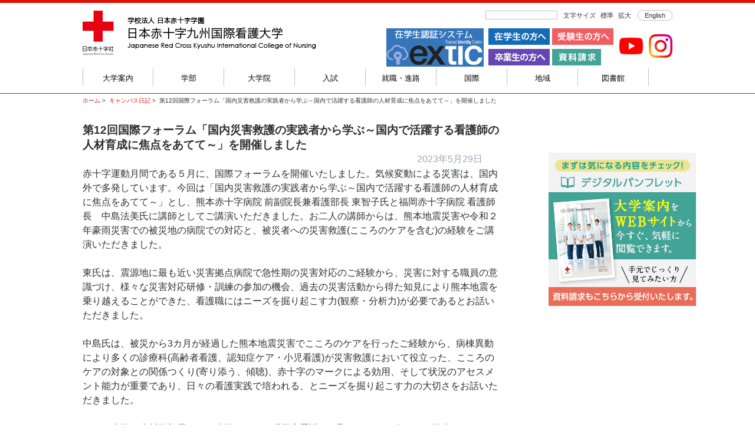

--- FILE ---
content_type: text/html; charset=UTF-8
request_url: https://www.jrckicn.ac.jp/2023/05/29/%E7%AC%AC12%E5%9B%9E%E5%9B%BD%E9%9A%9B%E3%83%95%E3%82%A9%E3%83%BC%E3%83%A9%E3%83%A0%E3%80%8C%E5%9B%BD%E5%86%85%E7%81%BD%E5%AE%B3%E6%95%91%E8%AD%B7%E3%81%AE%E5%AE%9F%E8%B7%B5%E8%80%85%E3%81%8B%E3%82%89/
body_size: 11923
content:
<!-- sakura ver - 日赤看護大WEBサイト -->
<!doctype html>

	<!--[if lt IE 7]><html lang="ja" class="no-js lt-ie9 lt-ie8 lt-ie7"><![endif]-->
		<!--[if (IE 7)&!(IEMobile)]><html lang="ja" class="no-js lt-ie9 lt-ie8"><![endif]-->
			<!--[if (IE 8)&!(IEMobile)]><html lang="ja" class="no-js lt-ie9"><![endif]-->
				<!--[if gt IE 8]><!--> <html lang="ja" class="no-js"><!--<![endif]-->

					<head>
						<meta charset="utf-8">

												<meta http-equiv="X-UA-Compatible" content="IE=edge">

						<title>日本赤十字九州国際看護大学  第12回国際フォーラム「国内災害救護の実践者から学ぶ～国内で活躍する看護師の人材育成に焦点をあてて～」を開催しました</title>

												<meta name="HandheldFriendly" content="True">
						<meta name="MobileOptimized" content="320">
						<meta name="viewport" content="width=device-width, initial-scale=1"/>

												<link rel="apple-touch-icon" href="https://www.jrckicn.ac.jp/wp/wp-content/themes/zenkyoken003/library/images/apple-touch-icon.png">
						<link rel="icon" href="https://www.jrckicn.ac.jp/wp/wp-content/themes/zenkyoken003/favicon.png">
		<!--[if IE]>
			<link rel="shortcut icon" href="https://www.jrckicn.ac.jp/wp/wp-content/themes/zenkyoken003/favicon.ico">
		<![endif]-->
						<meta name="msapplication-TileColor" content="#f01d4f">
			<meta name="msapplication-TileImage" content="https://www.jrckicn.ac.jp/wp/wp-content/themes/zenkyoken003/library/images/win8-tile-icon.png">
			<meta name="theme-color" content="#121212">

			<link rel="pingback" href="https://www.jrckicn.ac.jp/wp/xmlrpc.php">

						<link rel='dns-prefetch' href='//ajaxzip3.github.io' />
<link rel='dns-prefetch' href='//fonts.googleapis.com' />
<link rel='dns-prefetch' href='//s.w.org' />
<link rel="alternate" type="application/rss+xml" title="日本赤十字九州国際看護大学 &raquo; フィード" href="https://www.jrckicn.ac.jp/feed/" />
<link rel="alternate" type="application/rss+xml" title="日本赤十字九州国際看護大学 &raquo; コメントフィード" href="https://www.jrckicn.ac.jp/comments/feed/" />
<link rel='stylesheet' id='biz-cal-style-css'  href='https://www.jrckicn.ac.jp/wp/wp-content/plugins/biz-calendar/biz-cal.css' type='text/css' media='all' />
<link rel='stylesheet' id='googleFonts-css'  href='//fonts.googleapis.com/css?family=Lato%3A400%2C700%2C400italic%2C700italic' type='text/css' media='all' />
<link rel='stylesheet' id='fancybox-css'  href='https://www.jrckicn.ac.jp/wp/wp-content/plugins/easy-fancybox/css/jquery.fancybox.min.css' type='text/css' media='screen' />
<link rel='stylesheet' id='bones-stylesheet-css'  href='https://www.jrckicn.ac.jp/wp/wp-content/themes/zenkyoken003/library/css/style.css' type='text/css' media='all' />
<!--[if lt IE 9]>
<link rel='stylesheet' id='bones-ie-only-css'  href='https://www.jrckicn.ac.jp/wp/wp-content/themes/zenkyoken003/library/css/ie.css' type='text/css' media='all' />
<![endif]-->
<script type='text/javascript' src='https://www.jrckicn.ac.jp/wp/wp-includes/js/jquery/jquery.js'></script>
<script type='text/javascript' src='https://www.jrckicn.ac.jp/wp/wp-includes/js/jquery/jquery-migrate.min.js'></script>
<script type='text/javascript'>
/* <![CDATA[ */
var bizcalOptions = {"holiday_title":"\u4f11\u9928\u65e5","sun":"on","holiday":"on","temp_holidays":"2016-10-10\r\n2016-11-03\r\n2016-11-22\r\n2016-12-28\r\n2016-12-28\r\n2016-12-28\r\n2016-12-28\r\n2016-12-29\r\n2016-12-30\r\n2016-12-31\r\n2017-01-01\r\n2017-01-02\r\n2017-01-03\r\n2017-01-04\r\n2017-02-04\r\n2017-02-11\r\n2017-03-22\r\n2017-03-23\r\n2017-03-24\r\n2017-03-25\r\n2017-03-27\r\n2017-03-28\r\n2017-04-29\r\n2017-05-01\r\n2017-05-03\r\n2017-05-04\r\n2017-05-05\r\n2017-07-08\r\n2017-07-17\r\n2017-08-09\r\n2017-08-10\r\n2017-08-11\r\n2017-08-12\r\n2017-08-13\r\n2017-08-14\r\n2017-08-15\r\n2017-09-18\r\n2017-09-23\r\n2017-10-09\r\n2017-11-03\r\n2017-11-18\r\n2017-11-23\r\n2017-12-23\r\n2017-12-28\r\n2017-12-29\r\n2017-12-30\r\n2017-12-31\r\n2018-01-01\r\n2018-01-02\r\n2018-01-03\r\n2018-01-08\r\n2018-02-03\r\n2018-02-12\r\n2018-03-07\r\n2018-03-08\r\n2018-03-09\r\n2018-03-10\r\n2018-03-12\r\n2018-03-13\r\n2018-03-21\r\n2018-04-30\r\n2018-05-01\r\n2018-05-03\r\n2018-05-04\r\n2018-05-05\r\n2018-07-03\r\n2018-07-16\r\n2018-08-09\r\n2018-08-10\r\n2018-08-11\r\n2018-08-12\r\n2018-08-13\r\n2018-08-14\r\n2018-08-15\r\n2018-09-17\r\n2018-09-24\r\n2018-10-06\r\n2018-10-08\r\n2018-11-03\r\n2018-11-17\r\n2018-11-23\r\n2018-12-24\r\n2018-12-28\r\n2018-12-29\r\n2018-12-31\r\n2019-01-01\r\n2019-01-02\r\n2019-01-03\r\n2019-01-14\r\n2019-02-02\r\n2019-02-11\r\n2019-03-08\r\n2019-03-09\r\n2019-03-11\r\n2019-03-12\r\n2019-03-13\r\n2019-03-14\r\n2019-03-21\r\n2019-04-29\r\n2019-04-30\r\n2019-05-01\r\n2019-05-02\r\n2019-05-03\r\n2019-05-04\r\n2019-05-06\r\n2019-07-15\r\n2019-08-09\r\n2019-08-10\r\n2019-08-12\r\n2019-08-13\r\n2019-08-14\r\n2019-08-15\r\n2019-09-14\r\n2019-09-16\r\n2019-09-23\r\n2019-10-14\r\n2019-11-04\r\n2019-11-16\r\n2019-11-23\r\n2019-12-28\r\n2019-12-30\r\n2019-12-31\r\n2020-01-01\r\n2020-01-02\r\n2020-01-03\r\n2020-01-04\r\n2020-01-13\r\n2020-02-01\r\n2020-02-11\r\n2020-02-24\r\n2020-03-07\r\n2020-03-09\r\n2020-03-10\r\n2020-03-11\r\n2020-03-12\r\n2020-03-13\r\n2020-03-14\r\n2020-03-16\r\n2020-03-17\r\n2020-03-18\r\n2020-03-19\r\n2020-03-20\r\n2020-03-21\r\n2020-03-23\r\n2020-03-24\r\n2020-03-25\r\n2020-03-26\r\n2020-03-27\r\n2020-03-28\r\n2020-03-30\r\n2020-03-31\r\n2020-04-01\r\n2020-04-02\r\n2020-04-03\r\n2020-04-04\r\n2020-04-06\r\n2020-04-07\r\n2020-04-08\r\n2020-04-09\r\n2020-04-10\r\n2020-04-11\r\n2020-04-13\r\n2020-04-14\r\n2020-04-15\r\n2020-04-16\r\n2020-04-17\r\n2020-04-18\r\n2020-04-20\r\n2020-04-21\r\n2020-04-22\r\n2020-04-23\r\n2020-04-24\r\n2020-04-25\r\n2020-04-27\r\n2020-04-28\r\n2020-04-29\r\n2020-04-30\r\n2020-05-01\r\n2020-05-02\r\n2020-05-03\r\n2020-05-04\r\n2020-05-05\r\n2020-05-06\r\n2020-05-07\r\n2020-05-08\r\n2020-05-09\r\n2020-05-11\r\n2020-05-12\r\n2020-05-13\r\n2020-05-14\r\n2020-05-15\r\n2020-05-16\r\n2020-05-18\r\n2020-05-19\r\n2020-05-20\r\n2020-05-21\r\n2020-05-22\r\n2020-05-23\r\n2020-05-25\r\n2020-05-26\r\n2020-05-27\r\n2020-05-28\r\n2020-05-29\r\n2020-05-30\r\n2020-06-01\r\n2020-06-02\r\n2020-06-03\r\n2020-06-04\r\n2020-06-05\r\n2020-06-06\r\n2020-06-08\r\n2020-06-09\r\n2020-06-13\r\n2020-06-20\r\n2020-06-27\r\n2020-07-04\r\n2020-07-11\r\n2020-07-18\r\n2020-07-23\r\n2020-07-24\r\n2020-07-25\r\n2020-08-01\r\n2020-08-08\r\n2020-08-10\r\n2020-08-11\r\n2020-08-12\r\n2020-08-13\r\n2020-08-14\r\n2020-08-15\r\n2020-08-22\r\n2020-08-29\r\n2020-09-05\r\n2020-09-12\r\n2020-09-19\r\n2020-09-21\r\n2020-09-22\r\n2020-09-26\r\n2020-10-03\r\n2020-10-10\r\n2020-10-17\r\n2020-10-24\r\n2020-10-31\r\n2020-11-03\r\n2020-11-07\r\n2020-11-14\r\n2020-11-21\r\n2020-11-23\r\n2020-11-28\r\n2020-12-05\r\n2020-12-12\r\n2020-12-19\r\n2020-12-26\r\n2020-12-28\r\n2020-12-29\r\n2020-12-30\r\n2020-12-31\r\n2021-01-01\r\n2021-01-02\r\n2021-01-03\r\n2021-01-09\r\n2021-01-11\r\n2021-01-16\r\n2021-01-23\r\n2021-01-30\r\n2021-02-01\r\n2021-02-02\r\n2021-02-03\r\n2021-02-06\r\n2021-02-11\r\n2021-02-13\r\n2021-02-20\r\n2021-02-23\r\n2021-02-27\r\n2021-03-06\r\n2021-03-08\r\n2021-03-09\r\n2021-03-10\r\n2021-03-13\r\n2021-03-16\r\n2021-03-17\r\n2021-03-18\r\n2021-03-19\r\n2021-03-20\r\n2021-03-27\r\n2021-04-29\r\n2021-04-03\r\n2021-04-10\r\n2021-04-17\r\n2021-04-24\r\n2021-05-01\r\n2021-05-03\r\n2021-05-04\r\n2021-05-05\r\n2021-05-08\r\n2021-05-15\r\n2021-05-22\r\n2021-05-29\r\n2021-06-05\r\n2021-06-12\r\n2021-06-19\r\n2021-06-26\r\n2021-07-03\r\n2021-07-10\r\n2021-07-17\r\n2021-07-22\r\n2021-07-23\r\n2021-07-24\r\n2021-07-31\r\n2021-08-07\r\n2021-08-09\r\n2021-08-10\r\n2021-08-11\r\n2021-08-12\r\n2021-08-13\r\n2021-08-14\r\n2021-08-21\r\n2021-08-28\r\n2021-09-04\r\n2021-09-11\r\n2021-09-17\r\n2021-09-18\r\n2021-09-20\r\n2021-09-22\r\n2021-09-23\r\n2021-09-25\r\n2021-10-02\r\n2021-10-09\r\n2021-10-16\r\n2021-10-23\r\n2021-10-30\r\n2021-11-03\r\n2021-11-06\r\n2021-11-13\r\n2021-11-20\r\n2021-11-23\r\n2021-11-27\r\n2021-12-04\r\n2021-12-11\r\n2021-12-18\r\n2021-12-25\r\n2021-11-06\r\n2021-11-13\r\n2021-11-20\r\n2021-11-23\r\n2021-11-27\r\n2021-12-04\r\n2021-12-11\r\n2021-12-18\r\n2021-12-25\r\n2021-12-28\r\n2021-12-29\r\n2021-12-30\r\n2021-12-31\r\n2022-01-01\r\n2022-01-02\r\n2022-01-03\r\n2022-01-08\r\n2022-01-10\r\n2022-01-15\r\n2022-01-22\r\n2022-01-29\r\n2022-01-31\r\n2022-02-01\r\n2022-02-02\r\n2022-02-03\r\n2022-02-05\r\n2022-02-11\r\n2022-02-12\r\n2022-02-19\r\n2022-02-23\r\n2022-02-26\r\n2022-03-05\r\n2022-03-07\r\n2022-03-08\r\n2022-03-09\r\n2022-03-12\r\n2022-03-15\r\n2022-03-16\r\n2022-03-17\r\n2022-03-18\r\n2022-03-19\r\n2022-03-21\r\n2022-03-26\r\n2022-04-02\r\n2022-04-09\r\n2022-04-16\r\n2022-04-23\r\n2022-04-29\r\n2022-04-30\r\n2022-05-03\r\n2022-05-04\r\n2022-05-05\r\n2022-05-07\r\n2022-05-14\r\n2022-05-21\r\n2022-05-28\r\n2022-06-04\r\n2022-06-11\r\n2022-06-18\r\n2022-06-25\r\n2022-07-02\r\n2022-07-05\r\n2022-07-09\r\n2022-07-16\r\n2022-07-18\r\n2022-07-23\r\n2022-07-30\r\n2022-08-06\r\n2022-08-08\r\n2022-08-09\r\n2022-08-10\r\n2022-08-11\r\n2022-08-12\r\n2022-08-13\r\n2022-08-15\r\n2022-08-20\r\n2022-08-27\r\n2022-09-03\r\n2022-09-06\r\n2022-09-10\r\n2022-09-17\r\n2022-09-19\r\n2022-09-23\r\n2022-09-24\r\n2022-10-01\r\n2022-10-08\r\n2022-10-10\r\n2022-10-15\r\n2022-10-22\r\n2022-10-29\r\n2022-11-03\r\n2022-11-05\r\n2022-11-12\r\n2022-11-18\r\n2022-11-19\r\n2022-11-23\r\n2022-11-26\r\n2022-12-03\r\n2022-12-10\r\n2022-12-17\r\n2022-12-24\r\n2022-12-28\r\n2022-12-29\r\n2022-12-30\r\n2022-12-31\r\n2023-01-01\r\n2023-01-02\r\n2023-01-03\r\n2023-01-07\r\n2023-01-09\r\n2023-01-14\r\n2023-01-21\r\n2023-01-28\r\n2023-01-31\r\n2023-02-01\r\n2023-02-02\r\n2023-02-03\r\n2023-02-04\r\n2023-02-11\r\n2023-02-18\r\n2023-02-23\r\n2023-02-25\r\n2023-03-04\r\n2023-03-06\r\n2023-03-07\r\n2023-03-08\r\n2023-03-09\r\n2023-03-11\r\n2023-03-15\r\n2023-03-16\r\n2023-03-17\r\n2023-03-18\r\n2023-03-20\r\n2023-03-21\r\n2023-03-25\r\n2023-04-01\r\n2023-04-08\r\n2023-04-15\r\n2023-04-22\r\n2023-04-29\r\n2023-05-01\r\n2023-05-03\r\n2023-05-04\r\n2023-05-05\r\n2023-05-06\r\n2023-05-13\r\n2023-05-20\r\n2023-05-27\r\n2023-06-10\r\n2023-06-24\r\n2023-07-01\r\n2023-07-02\r\n2023-07-09\r\n2023-07-17\r\n2023-07-22\r\n2023-07-29\r\n2023-08-05\r\n2023-08-10\r\n2023-08-11\r\n2023-08-12\r\n2023-08-13\r\n2023-08-14\r\n2023-08-15\r\n2023-08-26\r\n2023-09-02\r\n2023-09-09\r\n2023-09-13\r\n2023-09-14\r\n2023-09-18\r\n2023-09-23\r\n2023-09-30\r\n2023-10-09\r\n2023-11-03\r\n2023-11-18\r\n2023-11-23\r\n2023-12-28\r\n2023-12-29\r\n2023-12-30\r\n2023-12-31\r\n2024-01-01\r\n2024-01-02\r\n2024-01-03\r\n2024-01-08\r\n2024-01-24\r\n2024-02-03\r\n2024-02-12\r\n2024-02-23\r\n2024-02-24\r\n2024-03-08\r\n2024-03-15\r\n2024-03-16\r\n2024-03-18\r\n2024-03-19\r\n2024-03-20\r\n2024-04-29\r\n2024-05-01\r\n2024-05-03\r\n2024-05-04\r\n2024-05-05\r\n2024-05-06\r\n2024-07-15\r\n2024-08-10\r\n2024-08-11\r\n2024-08-12\r\n2024-08-13\r\n2024-08-14\r\n2024-08-15\r\n2024-09-16\r\n2024-09-22\r\n2024-09-23\r\n2024-09-25\r\n2024-09-26\r\n2024-09-28\r\n2024-10-14\r\n2024-11-03\r\n2024-11-04\r\n2024-11-16\r\n2024-11-23\r\n2024-12-28\r\n2024-12-29\r\n2024-12-30\r\n2024-12-31\r\n2025-01-01\r\n2025-01-02\r\n2025-01-03\r\n2025-01-04\r\n2025-01-13\r\n2025-02-01\r\n2025-02-03\r\n2025-02-11\r\n2025-02-23\r\n2025-02-24\r\n2025-03-08\r\n2025-03-13\r\n2025-03-14\r\n2025-03-15\r\n2025-03-16\r\n2025-03-17\r\n2025-03-18\r\n2025-03-19\r\n2025-03-20\r\n2025-04-29\r\n2025-05-01\r\n2025-05-03\r\n2025-05-04\r\n2025-05-05\r\n2025-05-06\r\n2025-07-21\r\n2025-08-11\r\n2025-08-12\r\n2025-08-13\r\n2025-08-14\r\n2025-08-15\r\n2025-08-16\r\n2025-08-17\r\n2025-08-18\r\n2025-09-15\r\n2025-09-17\r\n2025-09-18\r\n2025-09-23\r\n2025-10-13\r\n2025-10-18\r\n2025-11-03\r\n2025-11-15\r\n2025-11-23\r\n2025-11-24\r\n2025-12-27\r\n2025-12-28\r\n2025-12-29\r\n2025-12-30\r\n2025-12-31\r\n2026-01-01\r\n2026-01-02\r\n2026-01-03\r\n2026-01-12\r\n2026-02-03\r\n2026-02-11\r\n2026-02-23\r\n2026-03-07\r\n2026-03-08\r\n2026-03-13\r\n2026-03-14\r\n2026-03-15\r\n2026-03-16\r\n2026-03-17\r\n2026-03-18\r\n2026-03-19\r\n2026-03-20\r\n2026-03-21\r\n","temp_weekdays":"2023-06-03\r\n2023-06-17\r\n2023-07-08\r\n2023-08-05\r\n2023-08-19\r\n2023-09-02\r\n2023-09-16","eventday_title":"\u6642\u3000\u77ed\uff088:45-17:00\uff09","eventday_url":"","eventdays":"2016-11-21\r\n2017-02-03\r\n2017-03-07\r\n2017-04-06\r\n2017-07-07\r\n2017-11-17\r\n2018-02-02\r\n2018-03-06\r\n2018-04-05\r\n2018-07-06\r\n2018-11-16\r\n2019-01-04\r\n2019-02-01\r\n2019-03-07\r\n2019-04-04\r\n2019-11-15\r\n2020-01-31\r\n2020-03-06\r\n2020-11-13\r\n2021-03-15\r\n2021-04-05\r\n2021-09-03\r\n2021-11-19\r\n2022-01-21\r\n2022-03-14\r\n2022-04-06\r\n2022-09-02\r\n2023-01-20\r\n2023-03-14\r\n2023-04-06\r\n2023-11-17\r\n2024-02-02\r\n2024-03-07\r\n2024-03-12\r\n2024-04-04\r\n2024-08-16\r\n2024-11-15\r\n2025-01-31\r\n2025-02-18\r\n2025-03-07\r\n2025-03-11\r\n2025-04-03\r\n2025-10-17\r\n2025-11-14\r\n2025-12-26\r\n2026-02-02\r\n2026-02-16\r\n2026-02-17\r\n2026-02-18\r\n2026-02-19\r\n2026-02-20\r\n2026-02-21\r\n2026-02-24\r\n2026-02-25\r\n2026-02-26\r\n2026-02-27\r\n2026-02-28\r\n2026-03-02\r\n2026-03-03\r\n2026-03-04\r\n2026-03-05\r\n2026-03-06\r\n2026-03-09\r\n2026-03-10\r\n2026-03-11\r\n2026-03-12\r\n2026-03-23\r\n2026-03-24\r\n2026-03-25\r\n2026-03-26\r\n2026-03-27\r\n2026-03-28\r\n2026-03-30\r\n2026-03-31\r\n","month_limit":"\u5236\u9650\u306a\u3057","nextmonthlimit":"12","prevmonthlimit":"12","plugindir":"https:\/\/www.jrckicn.ac.jp\/wp\/wp-content\/plugins\/biz-calendar\/","national_holiday":""};
/* ]]> */
</script>
<script type='text/javascript' src='https://www.jrckicn.ac.jp/wp/wp-content/plugins/biz-calendar/calendar.js'></script>
<script type='text/javascript' src='https://www.jrckicn.ac.jp/wp/wp-content/themes/zenkyoken003/library/js/libs/modernizr.custom.min.js'></script>
<link rel='https://api.w.org/' href='https://www.jrckicn.ac.jp/wp-json/' />
<link rel="canonical" href="https://www.jrckicn.ac.jp/2023/05/29/%e7%ac%ac12%e5%9b%9e%e5%9b%bd%e9%9a%9b%e3%83%95%e3%82%a9%e3%83%bc%e3%83%a9%e3%83%a0%e3%80%8c%e5%9b%bd%e5%86%85%e7%81%bd%e5%ae%b3%e6%95%91%e8%ad%b7%e3%81%ae%e5%ae%9f%e8%b7%b5%e8%80%85%e3%81%8b%e3%82%89/" />
<link rel='shortlink' href='https://www.jrckicn.ac.jp/?p=21668' />
<link rel="alternate" type="application/json+oembed" href="https://www.jrckicn.ac.jp/wp-json/oembed/1.0/embed?url=https%3A%2F%2Fwww.jrckicn.ac.jp%2F2023%2F05%2F29%2F%25e7%25ac%25ac12%25e5%259b%259e%25e5%259b%25bd%25e9%259a%259b%25e3%2583%2595%25e3%2582%25a9%25e3%2583%25bc%25e3%2583%25a9%25e3%2583%25a0%25e3%2580%258c%25e5%259b%25bd%25e5%2586%2585%25e7%2581%25bd%25e5%25ae%25b3%25e6%2595%2591%25e8%25ad%25b7%25e3%2581%25ae%25e5%25ae%259f%25e8%25b7%25b5%25e8%2580%2585%25e3%2581%258b%25e3%2582%2589%2F" />
<link rel="alternate" type="text/xml+oembed" href="https://www.jrckicn.ac.jp/wp-json/oembed/1.0/embed?url=https%3A%2F%2Fwww.jrckicn.ac.jp%2F2023%2F05%2F29%2F%25e7%25ac%25ac12%25e5%259b%259e%25e5%259b%25bd%25e9%259a%259b%25e3%2583%2595%25e3%2582%25a9%25e3%2583%25bc%25e3%2583%25a9%25e3%2583%25a0%25e3%2580%258c%25e5%259b%25bd%25e5%2586%2585%25e7%2581%25bd%25e5%25ae%25b3%25e6%2595%2591%25e8%25ad%25b7%25e3%2581%25ae%25e5%25ae%259f%25e8%25b7%25b5%25e8%2580%2585%25e3%2581%258b%25e3%2582%2589%2F&#038;format=xml" />

<!-- Dynamic Widgets by QURL - http://www.qurl.nl //-->
			
			<!-- font awasome -->
			<link rel="stylesheet" href="https://use.fontawesome.com/releases/v5.7.1/css/all.css" integrity="sha384-fnmOCqbTlWIlj8LyTjo7mOUStjsKC4pOpQbqyi7RrhN7udi9RwhKkMHpvLbHG9Sr" crossorigin="anonymous">

						
						<script type="text/javascript" src="https://www.jrckicn.ac.jp/wp/wp-content/themes/zenkyoken003/library/js/jquery.cookie.js"></script>
			<script type="text/javascript" src="https://www.jrckicn.ac.jp/wp/wp-content/themes/zenkyoken003/library/js/jquery.textresizer.min.js"></script>
			<script type="text/javascript">
				jQuery(document).ready( function() {
					jQuery( "#textsize a" ).textresizer({
						target: "#content",
			// type:   "fontSize",
			//sizes:  [ "12px", "18px"]
			sizes:  [ "100%", "125%"]
		});
				});
			</script>
			
			<!-- Google トラッキングコード -->
			<script>
				(function(i,s,o,g,r,a,m){i['GoogleAnalyticsObject']=r;i[r]=i[r]||function(){
					(i[r].q=i[r].q||[]).push(arguments)},i[r].l=1*new Date();a=s.createElement(o),
					m=s.getElementsByTagName(o)[0];a.async=1;a.src=g;m.parentNode.insertBefore(a,m)
				})(window,document,'script','https://www.google-analytics.com/analytics.js','ga');

				ga('create', 'UA-84846601-1', 'auto');
				ga('send', 'pageview');

			</script>
    <!-- Google tag (gtag.js) -->
    <script async src="https://www.googletagmanager.com/gtag/js?id=G-L5GX4KNYKC"></script>
    <script>
      window.dataLayer = window.dataLayer || [];
      function gtag(){dataLayer.push(arguments);}
      gtag('js', new Date());

      gtag('config', 'G-L5GX4KNYKC');
    </script>
		</head>

		<body class="single single-post postid-21668 single-format-standard" itemscope itemtype="http://schema.org/WebPage">

			<div id="container">

				<header class="header" role="banner" itemscope itemtype="http://schema.org/WPHeader">

					<div class="inner-header wrap cf">

						<div class="logo">
														<a href="https://www.jrckicn.ac.jp" rel="nofollow">
								<img src="https://www.jrckicn.ac.jp/wp/wp-content/themes/zenkyoken003/library/images/logo.png" alt="日本赤十字九州国際看護大学">
							</a>
							<!-- small menu -->
							<div class="small-menu">
								<p class="small-menu-btn">MENU</p>
							</div>
						</div>




						<div class="small-menu-wrap" style="display: none;">
							<div>
								<div class="m-all t-all">

									<ul class="small-nav">
										<li class="nav-first">
											<a href="https://www.jrckicn.ac.jp/guide/" target="_self">大学案内</a>
										</li>
										<li class="">
											<a href="https://www.jrckicn.ac.jp/faculty/" target="_self">学部</a>
										</li>
										<li class="">
											<a href="https://www.jrckicn.ac.jp/graduate/" target="_self">大学院</a>
										</li>
										<li class="">
											<a href="https://www.jrckicn.ac.jp/entrance/" target="_self">入試</a>
										</li>
										<li class="">
											<a href="https://www.jrckicn.ac.jp/course/" target="_self">就職・進路</a>
										</li>
										<li class="">
											<a href="https://www.jrckicn.ac.jp/international/" target="_self">国際</a>
										</li>
										<li class="">
											<a href="https://www.jrckicn.ac.jp/domestic/" target="_self">地域</a>
										</li>
										<li class="">
											<a href="https://www.jrckicn.ac.jp/certified/" target="_self">看護継続教育センター</a>
										</li>
										<li class="">
											<a href="https://www.jrckicn.ac.jp/library/" target="_self">図書館</a>
										</li>
				<!-- <li class="">
					<a href="https://www.jrckicn.ac.jp/admission/" target="_self">受験生応援サイト</a>
				</li> -->
				<li class="">
					<a href="https://www.jrckicn.ac.jp/infomation/" target="_self">資料請求</a>
				</li>
				<li class="">
                    <a href="https://jrckicn.ex-tic.com/auth/session" target="_blank">在学生認証システムEXTIC</a>
                </li>
                <!-- <li class="">
                    <a href="https://mottocross.jrckicn.ac.jp/" target="_blank">在学生Moodle</a>
                </li> -->
				<li class="">
					<a href="https://www.jrckicn.ac.jp/group/" target="_self">受験生の方へ</a>
				</li>
				<li class="">
					<a href="https://www.jrckicn.ac.jp/reunion/" target="_self">卒業生の方へ</a>
				</li>
				<li class="">
					<a href="https://www.jrckicn.ac.jp/students/" target="_self">在学生の方へ</a>
				</li>
				<li class="">
					<a href="https://www.jrckicn.ac.jp/english/" target="_blank">English</a>
				</li>
			</ul>

		</div>
	</div>
</div>




<div class="header-menu">
	<!-- <div class="target-ddmenu"><a href="https://www.jrckicn.ac.jp/group/">受験生の方へ</a>│<a href="https://www.jrckicn.ac.jp/students/">在学生の方へ</a></div> -->
	<div class="target-searchbox">
		<form role="search" method="get" id="searchform" class="searchform" action="https://www.jrckicn.ac.jp">
			<div>
				<input type="search" id="s" name="s" value="" />
			</div>
		</form>
	</div>
</div>
<div id="textsize">
	<div class="textsize-label">文字サイズ</div>
	<div class="textsize-btn1"><a href="#">標準</a></div>
	<div class="textsize-btn2"><a href="#">拡大</a></div>
</div>
<div class="lang-btn"><a href="https://www.jrckicn.ac.jp/english/">English</a></div>

<style type="text/css">
	.header .header-btns{
		right: 100px;
	}

	.header .header-btns2{
        right: 320px;
    }

	.insta-icon,
	.youtube-icon{
		width: 40px;
		position: absolute;
		top: 40px;
		right: 0;
		display: block;
	}

	.youtube-icon{
		right: 50px;
	}

	.insta-icon img,
	.youtube-icon img{width: 100%;}


	@media only screen and (max-width: 767px){
		.header .logo img{width: 220px;}
		.insta-icon,
		.youtube-icon{
			width: 30px;
			top: 8px;
			right: 49px;
		}
		.youtube-icon{
			right: 85px;
		}
	}
</style>
<div class="header-btns2">
	<a href="https://jrckicn.ex-tic.com/auth/session" target="_blank"><img src="https://www.jrckicn.ac.jp/wp/wp-content/themes/zenkyoken003/library/images/extic_login.png"></a>
</div>
<div class="header-btns">
    <!-- <a href="https://jrckicn.ap-cloud.com/" target="_blank"><img src="https://www.jrckicn.ac.jp/wp/wp-content/themes/zenkyoken003/library/images/header-btn01.png"></a> -->
    <a href="https://www.jrckicn.ac.jp/students/"><img src="https://www.jrckicn.ac.jp/wp/wp-content/themes/zenkyoken003/library/images/header-btn02.png"></a>
    <a href="https://www.jrckicn.ac.jp/group/"><img src="https://www.jrckicn.ac.jp/wp/wp-content/themes/zenkyoken003/library/images/header-btn03.png"></a>
    <br>
    <!-- <a href="https://mottocross.jrckicn.ac.jp/" target="_blank"><img src="https://www.jrckicn.ac.jp/wp/wp-content/themes/zenkyoken003/library/images/header-btn011.png"></a> -->
    <a href="https://www.jrckicn.ac.jp/reunion/"><img src="https://www.jrckicn.ac.jp/wp/wp-content/themes/zenkyoken003/library/images/header-btn05.png"></a>
    <a href="https://www.jrckicn.ac.jp/infomation/"><img src="https://www.jrckicn.ac.jp/wp/wp-content/themes/zenkyoken003/library/images/header-btn04.png"></a>
</div>

<div class="insta-icon">
	<a href="https://www.instagram.com/jrckyushu_college/" target="_blank"><img src="https://www.jrckicn.ac.jp/wp/wp-content/themes/zenkyoken003/library/images/instagram_logo.png"></a>
</div>

<div class="youtube-icon">
	<a href="https://www.youtube.com/@jrckicn_youtube" target="_blank"><img src="https://www.jrckicn.ac.jp/wp/wp-content/themes/zenkyoken003/library/images/youtube_logo.png"></a>
</div>



<nav class="global-nav" role="navigation" itemscope itemtype="http://schema.org/SiteNavigationElement">
	<ul id="menu-%e3%82%b0%e3%83%ad%e3%83%bc%e3%83%90%e3%83%ab%e3%83%8a%e3%83%93" class="nav top-nav cf"><li id="menu-item-26" class="menu-item menu-item-type-post_type menu-item-object-page menu-item-26"><a href="https://www.jrckicn.ac.jp/guide/">大学案内</a></li>
<li id="menu-item-44" class="menu-item menu-item-type-post_type menu-item-object-page menu-item-44"><a href="https://www.jrckicn.ac.jp/faculty/">学部</a></li>
<li id="menu-item-4888" class="menu-item menu-item-type-post_type menu-item-object-page menu-item-4888"><a href="https://www.jrckicn.ac.jp/graduate/">大学院</a></li>
<li id="menu-item-42" class="menu-item menu-item-type-post_type menu-item-object-page menu-item-42"><a href="https://www.jrckicn.ac.jp/entrance/">入試</a></li>
<li id="menu-item-36" class="menu-item menu-item-type-post_type menu-item-object-page menu-item-36"><a href="https://www.jrckicn.ac.jp/course/">就職・進路</a></li>
<li id="menu-item-39" class="menu-item menu-item-type-post_type menu-item-object-page menu-item-39"><a href="https://www.jrckicn.ac.jp/international/">国際</a></li>
<li id="menu-item-8185" class="menu-item menu-item-type-post_type menu-item-object-page menu-item-8185"><a href="https://www.jrckicn.ac.jp/domestic/">地域</a></li>
<li id="menu-item-1678" class="menu-item menu-item-type-post_type menu-item-object-page menu-item-1678"><a href="https://www.jrckicn.ac.jp/library/">図書館</a></li>
</ul>
    					 </nav>

    					</div>
    					<div style="clear:both;"></div>
    				</header>

			<div id="content">

				<div id="inner-content" class="wrap cf">
					<!-- ▼ パンくず（ブログ用） ▼ -->
					<div id="breadcrumbs">
					<!-- 投稿ページでの表示を指示 -->
					<a href="https://www.jrckicn.ac.jp">ホーム</a>&nbsp;>&nbsp;
					<a href="https://www.jrckicn.ac.jp/category/%e3%82%ad%e3%83%a3%e3%83%b3%e3%83%91%e3%82%b9%e6%97%a5%e8%a8%98/">キャンパス日記</a>&nbsp;>&nbsp;					第12回国際フォーラム「国内災害救護の実践者から学ぶ～国内で活躍する看護師の人材育成に焦点をあてて～」を開催しました										</div><!-- #breadcrumbs -->

					<!-- 投稿内容 -->
					<main id="main" class="m-all t-2of3 d-5of7 cf" role="main" itemscope itemprop="mainContentOfPage" itemtype="http://schema.org/Blog">

						
							
              
              <article id="post-21668" class="cf post-21668 post type-post status-publish format-standard hentry category-8" role="article" itemscope itemprop="blogPost" itemtype="http://schema.org/BlogPosting">

                <header class="article-header entry-header">

                  <h1 class="entry-title single-title" itemprop="headline" rel="bookmark">第12回国際フォーラム「国内災害救護の実践者から学ぶ～国内で活躍する看護師の人材育成に焦点をあてて～」を開催しました</h1>

                  <p class="byline entry-meta vcard">

                     <time class="updated entry-time" datetime="2023-05-29" itemprop="datePublished">2023年5月29日</time> <!--<span class="by">by</span> <span class="entry-author author" itemprop="author" itemscope itemptype="http://schema.org/Person">jrckicn</span>-->
                  </p>

                </header> 
                <section class="entry-content cf" itemprop="articleBody">
                  <p>赤十字運動月間である５月に、国際フォーラムを開催いたしました。気候変動による災害は、国内外で多発しています。今回は「国内災害救護の実践者から学ぶ～国内で活躍する看護師の人材育成に焦点をあてて～」とし、熊本赤十字病院 前副院長兼看護部長 東智子氏と福岡赤十字病院 看護師長　中島法美氏に講師としてご講演いただきました。お二人の講師からは、熊本地震災害や令和２年豪雨災害での被災地の病院での対応と、被災者への災害救護(こころのケアを含む)の経験をご講演いただきました。</p>
<p>東氏は、震源地に最も近い災害拠点病院で急性期の災害対応のご経験から、災害に対する職員の意識づけ、様々な災害対応研修・訓練の参加の機会、過去の災害活動から得た知見により熊本地震を乗り越えることができた、看護職にはニーズを掘り起こす力(観察・分析力)が必要であるとお話いただきました。</p>
<p>中島氏は、被災から3カ月が経過した熊本地震災害でこころのケアを行ったご経験から、病棟異動により多くの診療科(高齢者看護、認知症ケア・小児看護)が災害救護において役立った、こころのケアの対象との関係つくり(寄り添う、傾聴)、赤十字のマークによる効用、そして状況のアセスメント能力が重要であり、日々の看護実践で培われる、とニーズを掘り起こす力の大切さをお話いただきました。</p>
<p>また、本学の小川学部長より、本学における「災害看護」の取り組みが紹介され、学生によるまちの課題解決プロジェクトの一環である地島での取り組みについて学生からの報告もありました。</p>
<p>フォーラム後半では、フロアの教員を含め、国内で活躍する看護師の人材育成をテーマにディスカッションを行いました。人材育成で重要なことは、大学教員としてできることは、気づきを深めるには、などディスカッションを行いました。</p>
<p>今回のフォーラムを通して、無関心・認識不足・想像力の欠如・利己心は、赤十字の原則である「人道」を阻害するものであり、まずは関心をもつこと、「見る、観る、看る、診る」能力を高め、生活する人に焦点をあて状況をアセスメントし、学んだ知識を活用し、想像力を使って考え、自律して行動できることが、人材育成において重要であるという認識が共有されました。</p>
<p>本学のモットーである「ひとりを看る目、その目を世界へ」について改めて考える貴重な機会となりました。</p>
<p><a href="https://www.jrckicn.ac.jp/wp/wp-content/uploads/2023/05/3b5d061454242718d1cd322c14855a50.jpg" rel="attachment wp-att-21670"><img src="https://www.jrckicn.ac.jp/wp/wp-content/uploads/2023/05/3b5d061454242718d1cd322c14855a50.jpg" alt="2023.05.25国際フォーラム①" width="600" height="400" class="alignnone size-full wp-image-21670" /></a><br />
熊本地震　病院での災害対応のご経験を語られる東　智子氏<br />
&nbsp;</p>
<p><a href="https://www.jrckicn.ac.jp/wp/wp-content/uploads/2023/05/e7158ce44ec781d02e46708562c223ad.jpg" rel="attachment wp-att-21671"><img src="https://www.jrckicn.ac.jp/wp/wp-content/uploads/2023/05/e7158ce44ec781d02e46708562c223ad.jpg" alt="2023.05.25国際フォーラム②" width="600" height="400" class="alignnone size-full wp-image-21671" /></a><br />
熊本でこころのケアを行ったご経験を語られる中島　法美氏<br />
&nbsp;</p>
<p><a href="https://www.jrckicn.ac.jp/wp/wp-content/uploads/2023/05/d667f3dda6e098438c5d7298f3fa01ac.jpg" rel="attachment wp-att-21675"><img src="https://www.jrckicn.ac.jp/wp/wp-content/uploads/2023/05/d667f3dda6e098438c5d7298f3fa01ac.jpg" alt="2023.05.25国際フォーラム③" width="600" height="400" class="alignnone size-full wp-image-21675" /></a><br />
花束贈呈の学生と</p>
                </section> 
                <footer class="article-footer">

                  
                  
                </footer> 
                
              </article> 
						
						
					</main>

									<div id="sidebar1" class="sidebar m-all t-1of3 d-2of7 last-col cf" role="complementary">

<!-- 図書館の孫用指定ID -->




<!-- 親、子用 -->




          <!--
          <p style="font-size:0.7em">parent_slug:  / slug: </p>
          -->

					
						<div id="text-3" class="widget widget_text">			<div class="textwidget"><!--<div class="sidebanner">
<figure><a href="https://www.jrckicn.ac.jp/admission/" target="_blank"><img src="https://www.jrckicn.ac.jp/wp/wp-content/uploads/sidebar_img01.jpg" alt="受験生応援サイト"></a></figure>
</div>--></div>
		</div><div id="text-11" class="widget widget_text">			<div class="textwidget"><div class="sidebanner">
<figure><a href="https://www.jrckicn.ac.jp/infomation/"><img src="https://www.jrckicn.ac.jp/wp/wp-content/uploads/2025/05/sidebar_university.png" alt="デジタルパンフレット全体"></a></figure>
</div></div>
		</div>
					





          
          
     </div>

				</div>

			</div>

			<footer class="footer" role="contentinfo" itemscope itemtype="http://schema.org/WPFooter">

				<div id="inner-footer" class="wrap cf">

					<div class="footer-banner1">
						<a href="https://www.jrckicn.ac.jp" rel="nofollow">
							<img src="https://www.jrckicn.ac.jp/wp/wp-content/themes/zenkyoken003/library/images/logo_footer.png" alt="日本赤十字九州国際看護大学">
							</a>
						</div>

						<div class="footer-banner2">
							<div class="licence-mark">
								<div><img src="https://www.jrckicn.ac.jp/wp/wp-content/themes/zenkyoken003/library/images/footer-mark.png" alt="日本赤十字九州国際看護大学"></div>
								<div>
									日本赤十字九州国際看護大学は、2022(令和4)年度に、学校教育法に定める認証評価について、認証評価機関である公益財団法人大学基準協会の大学評価を受け、「大学基準に適合している」と認定されました。
								</div>
							</div>
							
							</div>

							<!-- <nav role="navigation">
								    			</nav> -->

    		</div>

    		<div class="footer-red">
    			<div class="footer-nav wrap cf">
    				<div class="footer-nav_links">
    					<span>対象者別</span>
    					<ul>
    						<li><a href="https://www.jrckicn.ac.jp/group/">&#9654; 受験生の方</a></li>
    						<li><a href="https://www.jrckicn.ac.jp/students/">&#9654; 在学生の方</a></li>
    						<li><a href="https://www.jrckicn.ac.jp/guardian/">&#9654; 保護者の方・進路指導の先生方</a></li>
    						<li><a href="https://www.jrckicn.ac.jp/reunion/">&#9654; 卒業生の方</a></li>
    						<li><a href="https://www.jrckicn.ac.jp/medical/">&#9654; 医療機関・研究機関の方</a></li>
    						<li><a href="https://www.jrckicn.ac.jp/local/">&#9654; 地域・一般の方</a></li>
    						<li><a href="https://www.jrckicn.ac.jp/support/">&#9654; 本学へのご寄付をお考えの方</a></li>
    					</ul>
    					<div style="clear:both"></div>
    				</div>

    				<!-- フッターウィジェット上段1〜4エリア -->
    				<section class="clear m32">
    					<div class="footer-widgets footer-widget1 m-all t-all d-1of4"><h3>大学案内</h3>			<div class="textwidget"><a href="https://www.jrckicn.ac.jp/guide/">大学案内</a>
<a href="https://www.jrckicn.ac.jp/guide/guide01/">ようこそ学長室へ</a>
<a href="https://www.jrckicn.ac.jp/guide/guide02/">キャンパス日記・キャンパス通信</a>
<a href="https://www.jrckicn.ac.jp/guide/guide03/">学習支援</a>
<a href="https://www.jrckicn.ac.jp/guide/guide04/">学外との連携活動</a>
<!-- <a href="https://www.jrckicn.ac.jp/guide/guide05/">年間スケジュール</a> -->
<a href="https://www.jrckicn.ac.jp/guide/guide06/">教員紹介</a>
<a href="https://www.jrckicn.ac.jp/guide/guide07/">施設紹介</a>
<a href="https://www.jrckicn.ac.jp/release_new/">情報公開</a>
<a href="https://www.jrckicn.ac.jp/guide/access/">アクセス</a>
<a href="https://www.jrckicn.ac.jp/guide/link/">リンク集</a></div>
		</div>    					<div class="footer-widgets footer-widget2 m-all t-all d-1of4"><h3>学部</h3>			<div class="textwidget"><a href="https://www.jrckicn.ac.jp/faculty/faculty01/">学部長挨拶</a>
<a href="https://www.jrckicn.ac.jp/faculty/faculty02/">理念・目的と三つの方針</a>
<a href="https://www.jrckicn.ac.jp/faculty/faculty04/">カリキュラム</a>
<a href="https://www.jrckicn.ac.jp/faculty/faculty06/">キャンパスライフ</a>
<a href="https://www.jrckicn.ac.jp/course/course02/">就職・進路</a>
<a href="https://www.jrckicn.ac.jp/faculty/faculty07/">学納金</a>
<a href="https://www.jrckicn.ac.jp/faculty/faculty09/">新特待生・奨学金制度</a>
<a href="https://www.jrckicn.ac.jp/faculty/faculty12/">教育ローン</a>
<a href="https://www.jrckicn.ac.jp/entrance/">入試情報</a>
<a href="https://www.jrckicn.ac.jp/faculty/faculty10/">科目等履修生および聴講生</a>
<a href="https://www.jrckicn.ac.jp/faculty/faculty11/">よくある質問</a></div>
		</div>    					<div class="footer-widgets footer-widget3 m-all t-all d-1of4"><h3>大学院</h3>			<div class="textwidget"><a href="https://www.jrckicn.ac.jp/graduate/graduate_greeting/">研究科長挨拶</a>
<a href="https://www.jrckicn.ac.jp/graduate/graduate-course/">修士課程</a>
<a href="https://www.jrckicn.ac.jp/graduate12/">博士課程</a>
<!--
<a href="https://www.jrckicn.ac.jp/graduate/graduate-course/">看護学研究科</a>
<a href="https://www.jrckicn.ac.jp/graduate-course/history/">沿革</a>
<a href="https://www.jrckicn.ac.jp/graduate-course/graduate01/">研究科長挨拶</a>
<a href="https://www.jrckicn.ac.jp/graduate-course/graduate02/">理念・目的と三つの方針</a>
<a href="https://www.jrckicn.ac.jp/graduate-course/graduate03/">カリキュラム</a>
<a href="https://www.jrckicn.ac.jp/graduate-course/graduate04/">研究指導体制</a>
<a href="https://www.jrckicn.ac.jp/graduate-course/graduate05/">キャンパスライフ</a>
<a href="https://www.jrckicn.ac.jp/course/course04/">就職・進路</a>
<a href="https://www.jrckicn.ac.jp/graduate-course/graduate06/">修士論文</a>
<a href="https://www.jrckicn.ac.jp/graduate-course/graduate11/">修士論文の印刷公表</a>
<a href="https://www.jrckicn.ac.jp/graduate-course/graduate07/">学納金</a>
<a href="https://www.jrckicn.ac.jp/graduate-course/graduate08/">奨学金・教育助成金</a>
<a href="https://www.jrckicn.ac.jp/graduate-course/graduate13/">教育訓練給付制度</a>
<a href="https://www.jrckicn.ac.jp/graduate-course/graduate12/">教育ローン</a>
<a href="https://www.jrckicn.ac.jp/graduate-course/graduate09/">科目等履修生および研究生</a>
<a href="https://www.jrckicn.ac.jp/course/course05/">修了生の声</a>
<a href="https://www.jrckicn.ac.jp/graduate-course/graduate05/graduate05-4/#page02">院生の声</a>
<a href="https://www.jrckicn.ac.jp/graduate-course/graduate10/">よくある質問</a>
--></div>
		</div>    					<div class="footer-widgets footer-widget4 m-all t-all d-1of4">			<div class="textwidget"><div class="sidebanner">
<!--<figure><a href="https://www.jrckicn.ac.jp/admission/" target="_blank"><img src="https://www.jrckicn.ac.jp/wp/wp-content/uploads/sidebar_img01.jpg" alt="受験生応援サイト"></a></figure>-->
<figure><a href="https://www.jrckicn.ac.jp/infomation/"><img src="https://www.jrckicn.ac.jp/wp/wp-content/uploads/2025/05/sidebar_university.png" alt="デジタルパンフレット"></a></figure>
<!-- <figure><a href="https://www.jrckicn.ac.jp/ap/images/ap_s.pdf" target="_blank"><img src="https://www.jrckicn.ac.jp/wp/wp-content/uploads/ap_br_250-250_1_.png" alt="大学教育再生加速プログラム（ＡＰ）"></a></figure> -->
<figure><a href="https://www.jrckicn.ac.jp/ap/" target="_blank"><img src="https://www.jrckicn.ac.jp/wp/wp-content/uploads/ap_br_small.png" alt="大学教育再生加速プログラム（ＡＰ）"></a><i>文部科学省採択事業<br>（平成28年度〜平成31年度）</i></figure>
</div></div>
		</div>    				</section>

    				<section class="clear m32">
    					<!-- フッターウィジェット下段1〜4エリア -->
    					<div class="footer-widgets footer-widget5 m-all t-all d-1of4"><h3>国際</h3>			<div class="textwidget"><a href="https://www.jrckicn.ac.jp/international/international12/">国際看護実践研究センター</a>
<a href="https://www.jrckicn.ac.jp/international/international01/">交流協定校</a>
<a href="https://www.jrckicn.ac.jp/international/international09/">本学の国際活動概要</a>
<a href="https://www.jrckicn.ac.jp/international/international04/">学生の国際活動</a>
<a href="https://www.jrckicn.ac.jp/international/international05/">教員の国際活動</a>
<a href="https://www.jrckicn.ac.jp/international/international07/">国際シンポジウム</a>
<a href="https://www.jrckicn.ac.jp/international/international08/">ランチョンミーティング</a></div>
		</div>    					<div class="footer-widgets footer-widget6 m-all t-all d-1of4"><h3>地域連携・継続教育</h3>			<div class="textwidget"><a href="https://www.jrckicn.ac.jp/domestic/domestic05/">地域連携・教育センター</a>
<a href="https://www.jrckicn.ac.jp/domestic/domestic01/">公開講座等について</a>
<a href="https://www.jrckicn.ac.jp/domestic/domestic06/">継続教育について</a>
<a href="https://www.jrckicn.ac.jp/domestic/domestic03/">遥碧祭・アスティ祭</a>
<a href="https://www.jrckicn.ac.jp/domestic/domestic04/">施設開放</a></div>
		</div>    					    					<div class="footer-widgets footer-widget8 m-all t-all d-1of4"><h3>図書館</h3>			<div class="textwidget"><a href="https://www.jrckicn.ac.jp/library/">図書館トップ</a>
<a href="https://www.jrckicn.ac.jp/library/library01/">お知らせ</a>
<a href="https://www.jrckicn.ac.jp/library/library0201/">利用案内ー学生用</a>
<a href="https://www.jrckicn.ac.jp/library/library0202/">利用案内ー教職員用</a>
<a href="https://www.jrckicn.ac.jp/library/library0203/">利用案内ー学外者用</a>
<a href="http://jrckicnlib.blog91.fc2.com/" target="_blank">図書館ブログ</a>
<a href="https://www.jrckicn.ac.jp/library#library-db">データベース</a>
<a href="https://www.jrckicn.ac.jp/library/library0503/">おすすめ図書</a>
<a href="https://www.jrckicn.ac.jp/library/web_guidance/">図書館WEBガイダンス</a>
<a href="https://www.jrckicn.ac.jp/library/library0303/">図書館関係リンク集</a></div>
		</div>    				</section>



    				<div class="footer-links">
    					日本赤十字九州国際看護大学　〒811-4157　宗像市アスティ1丁目1番地　TEL0940-35-7001<br>
    					<a href="https://www.jrckicn.ac.jp/employ/">採用情報</a> - 
    					<!-- <a href="https://www.jrckicn.ac.jp/release_new/">情報公開</a> -  -->
    					<a href="https://www.jrckicn.ac.jp/protect/">個人情報保護</a> - 
    					<a href="https://www.jrckicn.ac.jp/website/">公式ホームページについて</a> - 
    					<a href="https://www.jrckicn.ac.jp/media/">ソーシャルメディアの取り組み</a> - 
    					<a href="https://www.jrckicn.ac.jp/examination/">研究倫理審査について</a> - 
    					<a href="https://www.jrckicn.ac.jp/release_new/#panel-1536-0-0-13">公的研究費について</a> - 
    					<a href="https://www.jrckicn.ac.jp/tender/">入札情報</a> - 
    					<a href="https://www.jrckicn.ac.jp/english/" target="_blank">English</a>
    				</div>

    				<div class="sns-link">
    					<ul>
    						<li><a href="https://www.instagram.com/jrckyushu_college/" target="_blank"><i class="fab fa-instagram"></i>instagram</a></li>
    						<li><a href="https://www.youtube.com/@jrckicn_youtube/" target="_blank"><i class="fab fa-youtube"></i>Youtube</a></li>
    					</ul>
    				</div>

    			</div>
    		</div>
<!--
    		<div class="footer-slider-wrap">
    			<div class="wrap cf">
    				    			</div>
    		</div>
-->
    		<div class="footer-copyright wrap cf">
    			Copyright Japanese Red Cross Kyushu International College of Nursing. All rights Reserved.
    		</div>

    	</footer>

    </div>

        <script type='text/javascript'>
/* <![CDATA[ */
var vkLtc = {"ajaxurl":"https:\/\/www.jrckicn.ac.jp\/wp\/wp-admin\/admin-ajax.php"};
/* ]]> */
</script>
<script type='text/javascript' src='https://www.jrckicn.ac.jp/wp/wp-content/plugins/vk-link-target-controller/js/script.js'></script>
<script type='text/javascript' src='https://ajaxzip3.github.io/ajaxzip3.js'></script>
<script type='text/javascript' src='https://www.jrckicn.ac.jp/wp/wp-content/plugins/easy-fancybox/js/jquery.fancybox.min.js'></script>
<script type='text/javascript'>
var fb_timeout, fb_opts={'overlayShow':true,'hideOnOverlayClick':true,'showCloseButton':true,'margin':20,'centerOnScroll':false,'enableEscapeButton':true,'autoScale':true };
if(typeof easy_fancybox_handler==='undefined'){
var easy_fancybox_handler=function(){
jQuery('.nofancybox,a.wp-block-file__button,a.pin-it-button,a[href*="pinterest.com/pin/create"],a[href*="facebook.com/share"],a[href*="twitter.com/share"]').addClass('nolightbox');
/* IMG */
var fb_IMG_select='a[href*=".jpg"]:not(.nolightbox,li.nolightbox>a),area[href*=".jpg"]:not(.nolightbox),a[href*=".jpeg"]:not(.nolightbox,li.nolightbox>a),area[href*=".jpeg"]:not(.nolightbox),a[href*=".png"]:not(.nolightbox,li.nolightbox>a),area[href*=".png"]:not(.nolightbox),a[href*=".webp"]:not(.nolightbox,li.nolightbox>a),area[href*=".webp"]:not(.nolightbox)';
jQuery(fb_IMG_select).addClass('fancybox image');
var fb_IMG_sections=jQuery('.gallery,.wp-block-gallery,.tiled-gallery,.wp-block-jetpack-tiled-gallery');
fb_IMG_sections.each(function(){jQuery(this).find(fb_IMG_select).attr('rel','gallery-'+fb_IMG_sections.index(this));});
jQuery('a.fancybox,area.fancybox,li.fancybox a').each(function(){jQuery(this).fancybox(jQuery.extend({},fb_opts,{'transitionIn':'elastic','easingIn':'easeOutBack','transitionOut':'elastic','easingOut':'easeInBack','opacity':false,'hideOnContentClick':false,'titleShow':false,'titlePosition':'over','titleFromAlt':false,'showNavArrows':true,'enableKeyboardNav':true,'cyclic':false}))});};
jQuery('a.fancybox-close').on('click',function(e){e.preventDefault();jQuery.fancybox.close()});
};
var easy_fancybox_auto=function(){setTimeout(function(){jQuery('#fancybox-auto').trigger('click')},1000);};
jQuery(easy_fancybox_handler);jQuery(document).on('post-load',easy_fancybox_handler);
jQuery(easy_fancybox_auto);
</script>
<script type='text/javascript' src='https://www.jrckicn.ac.jp/wp/wp-content/plugins/easy-fancybox/js/jquery.easing.min.js'></script>
<script type='text/javascript' src='https://www.jrckicn.ac.jp/wp/wp-content/themes/zenkyoken003/library/js/scripts.js'></script>
<script type='text/javascript' src='https://www.jrckicn.ac.jp/wp/wp-includes/js/wp-embed.min.js'></script>

</body>

</html> <!-- end of site. what a ride! -->


--- FILE ---
content_type: application/javascript
request_url: https://www.jrckicn.ac.jp/wp/wp-content/themes/zenkyoken003/library/js/scripts.js
body_size: 3051
content:
/*
 * Bones Scripts File
 * Author: Eddie Machado
 *
 * This file should contain any js scripts you want to add to the site.
 * Instead of calling it in the header or throwing it inside wp_head()
 * this file will be called automatically in the footer so as not to
 * slow the page load.
 *
 * There are a lot of example functions and tools in here. If you don't
 * need any of it, just remove it. They are meant to be helpers and are
 * not required. It's your world baby, you can do whatever you want.
*/


/*
 * Get Viewport Dimensions
 * returns object with viewport dimensions to match css in width and height properties
 * ( source: http://andylangton.co.uk/blog/development/get-viewport-size-width-and-height-javascript )
*/
function updateViewportDimensions() {
	var w=window,d=document,e=d.documentElement,g=d.getElementsByTagName('body')[0],x=w.innerWidth||e.clientWidth||g.clientWidth,y=w.innerHeight||e.clientHeight||g.clientHeight;
	return { width:x,height:y };
}
// setting the viewport width
var viewport = updateViewportDimensions();


/*
 * Throttle Resize-triggered Events
 * Wrap your actions in this function to throttle the frequency of firing them off, for better performance, esp. on mobile.
 * ( source: http://stackoverflow.com/questions/2854407/javascript-jquery-window-resize-how-to-fire-after-the-resize-is-completed )
*/
var waitForFinalEvent = (function () {
	var timers = {};
	return function (callback, ms, uniqueId) {
		if (!uniqueId) { uniqueId = "Don't call this twice without a uniqueId"; }
		if (timers[uniqueId]) { clearTimeout (timers[uniqueId]); }
		timers[uniqueId] = setTimeout(callback, ms);
	};
})();

// how long to wait before deciding the resize has stopped, in ms. Around 50-100 should work ok.
var timeToWaitForLast = 100;


/*
 * Here's an example so you can see how we're using the above function
 *
 * This is commented out so it won't work, but you can copy it and
 * remove the comments.
 *
 *
 *
 * If we want to only do it on a certain page, we can setup checks so we do it
 * as efficient as possible.
 *
 * if( typeof is_home === "undefined" ) var is_home = $('body').hasClass('home');
 *
 * This once checks to see if you're on the home page based on the body class
 * We can then use that check to perform actions on the home page only
 *
 * When the window is resized, we perform this function
 * $(window).resize(function () {
 *
 *    // if we're on the home page, we wait the set amount (in function above) then fire the function
 *    if( is_home ) { waitForFinalEvent( function() {
 *
 *	// update the viewport, in case the window size has changed
 *	viewport = updateViewportDimensions();
 *
 *      // if we're above or equal to 768 fire this off
 *      if( viewport.width >= 768 ) {
 *        console.log('On home page and window sized to 768 width or more.');
 *      } else {
 *        // otherwise, let's do this instead
 *        console.log('Not on home page, or window sized to less than 768.');
 *      }
 *
 *    }, timeToWaitForLast, "your-function-identifier-string"); }
 * });
 *
 * Pretty cool huh? You can create functions like this to conditionally load
 * content and other stuff dependent on the viewport.
 * Remember that mobile devices and javascript aren't the best of friends.
 * Keep it light and always make sure the larger viewports are doing the heavy lifting.
 *
*/

/*
 * We're going to swap out the gravatars.
 * In the functions.php file, you can see we're not loading the gravatar
 * images on mobile to save bandwidth. Once we hit an acceptable viewport
 * then we can swap out those images since they are located in a data attribute.
*/
function loadGravatars() {
  // set the viewport using the function above
  viewport = updateViewportDimensions();
  // if the viewport is tablet or larger, we load in the gravatars
  if (viewport.width >= 768) {
  jQuery('.comment img[data-gravatar]').each(function(){
    jQuery(this).attr('src',jQuery(this).attr('data-gravatar'));
  });
	}
} // end function

/*
* リキッドテーブル（廃止予定）
*/
  jQuery.fn.responsiveTable = (function() {
    var $window = jQuery(window);
    return function() {
      var $el = this;
      var $table = this.find('>table');
      var onResize = function() {
        var width = $table.outerWidth();
        var height = $table.outerHeight();
        var $parent = $el.parent();
        var containerWidth = $parent.width();
        var ratio = containerWidth / width;
        if (ratio < 1) {
          $el.height(height * ratio);
          $table.css('transform', 'scale(' + ratio + ')');
          //console.log($table.outerHeight());
        } else {
          $el.height('');
          $table.css('transform', '');
        }
      };
      $table.css('transformOrigin', '0 0');
      $window.on('resize', onResize);
      onResize();
    };
  }());

/*
* リキッドテーブル複数対応実験中（採用予定）
*/
function tableResizeOnece() {
    var i = 0;
    var $window = jQuery(window);
    jQuery(".responsive-table").each( function() {
      var $el = jQuery(this);
      var $table = jQuery(this).find('>table');
      var width = $table.outerWidth();
      var height = $table.outerHeight();
      var $parent = $el.parent();
      var containerWidth = $parent.width();
      var ratio = containerWidth / width;
      if (ratio < 1) {
        $el.height(height * ratio);
        $table.css('transform', 'scale(' + ratio + ')');
        //console.log(ratio);
      } else {
        $el.height('');
        $table.css('transform', '');
      }
      $table.css('transformOrigin', '0 0');
      i++;
    });
   // console.log(i+"個をサイズ変更しました！");
}

function topicsResizeOnce() {
    /*新着BOXリサイズ*/
    var tmp = 0;
    jQuery("div.topics_body").each(function(i, elem) {
      jQuery(elem).removeAttr("height");
     jQuery(elem).css({'height' :  ''});
      if ( tmp < jQuery(elem).height() ) { tmp =  jQuery(elem).height() }
    });
    //console.log("Height-Resize! to "+tmp+"px");
    jQuery("div.topics_wrap").height(tmp + 20*1);
    //jQuery("div.topics_wrap").css({'max-height' : tmp + 20*1 + 'px'});
    jQuery("div.topics_body").each(function(i, elem) {
     // jQuery(elem).css({'max-height' : tmp + 'px'});
      jQuery(elem).height(tmp);
    });
}

/*
 * Put all your regular jQuery in here.
*/
jQuery(document).ready(function($) {

  /*
   * Let's fire off the gravatar function
   * You can remove this if you don't need it
  */
  loadGravatars();

  /** Topics **/
  jQuery('ul#topics>li').click(function(e){
    //e.preventDefault();
    //e.stopPropagation();
    var id = jQuery(this).attr("id");
    /*新着タブ*/
    jQuery("ul#topics>li").each(function(i, elem) {
	  jQuery(elem).css({'color' : 'black','font-weight' : 'normal'});
	});
    jQuery(this).css({'color' : 'red','font-weight' : 'bold'});
    /*新着BOX*/
    jQuery("div.topics_body").each(function(i, elem) {
	  jQuery(elem).css({'z-index' : '-1'});
    });
	jQuery("#"+id+"_body").css({'z-index' : '1'});
	//console.log(id);
    //return false;
  });

    /** Small-menu **/
  jQuery('.small-menu-btn').click(function(e){
  /*jQuery("div.small-menu-wrap").toggle();*/
  jQuery("div.small-menu-wrap").slideToggle();
  });
  
  /**画面リサイズ時のイベント **/
   /*jQuery('.responsive-table').responsiveTable();*/
   var timer = false; /* グローバル変数 */
   jQuery(window).on('load resize', function(){
    if(timer !== false){
        clearTimeout(timer);
    }
    timer = setTimeout(function() {
      tableResizeOnece();
      topicsResizeOnce();
   }, 200);
    //console.log("Resize!");
  });

    /** アコーディオンパネル **/
      /**jQuery('.accordion').next("div").hide();**/
      jQuery('.accordion').click(function(e){
        jQuery(this).next("div").slideToggle();
      });

      /** アコーディオンメニュー **/
      jQuery('.acc-title').next('.acc-box').hide();
      jQuery('.acc-title').click(function(e){
        jQuery(this).next('.acc-box').slideToggle(150,'swing');
      });

   /** アコーディオンパネル **/
      // jQuery('.accordion').next("div").hide();
      // jQuery('.accordion').click(function(e){
      //   jQuery(this).next("div").slideToggle(150,'swing');
      // });
 
  
}); /* end of as page load scripts */
